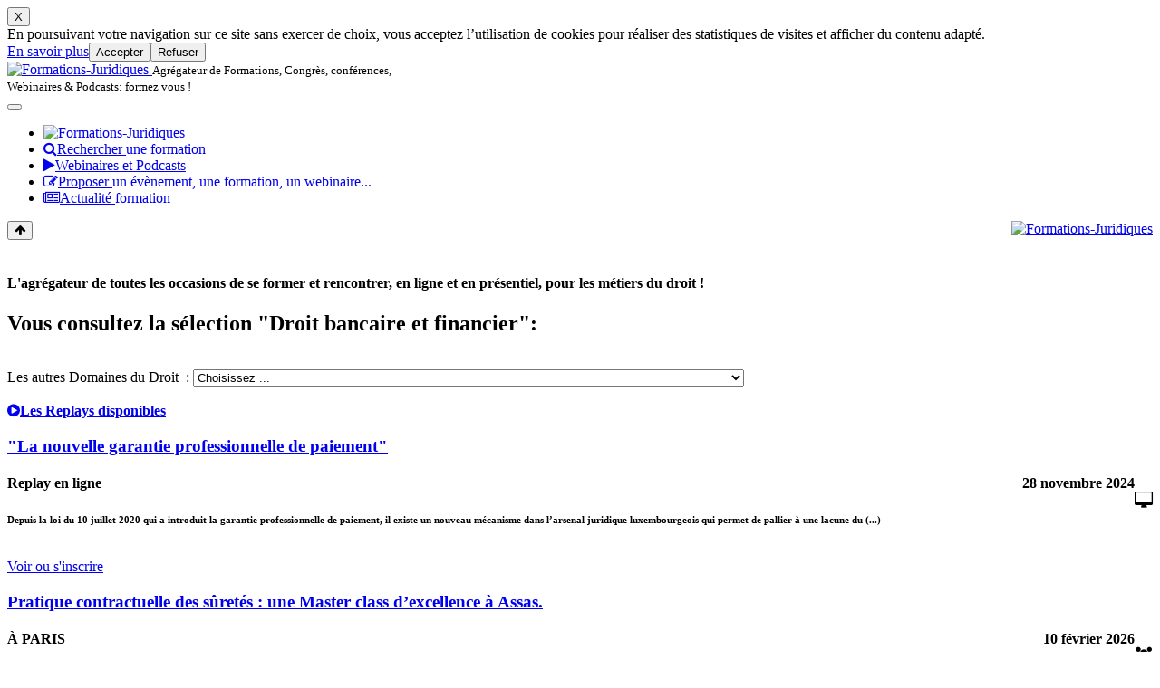

--- FILE ---
content_type: text/html; charset=utf-8
request_url: https://formations-juridiques.com/+-Droit-bancaire-et-financier-+
body_size: 76722
content:

<!DOCTYPE html>
<html lang="fr">
<head>
	<title>Droit bancaire et financier - Formations juridiques, l'agrégateur de tous les évènements en ligne et en présentiel pour les avocats, juristes, notaires... Formations, congrès, conférences, webinaires et podcasts pour le droit</title>
	<meta name="viewport" content="width=device-width, initial-scale=1.0">
	<meta name="description" content="L'Agenda des formations, conférences, événements juridiques en Droit bancaire et financier" />
	<link rel="canonical" href="https://formations-juridiques.com/+-Droit-bancaire-et-financier-+" />
	
	<link rel="alternate" type="application/rss+xml" title="Droit bancaire et financier" href="spip.php?page=backend&amp;id_mot=35" />

    <meta charset="utf-8">
<meta name="viewport" content="width=device-width, user-scalable=no">

<link rel="alternate" type="application/rss+xml" title="Syndiquer tout le site" href="spip.php?page=backend" />


<link rel="stylesheet" href="squelettes/css/spip.css" type="text/css" />


<link rel="stylesheet" href="squelettes/css/style.css" type="text/css" />



<!-- insert_head_css --><link rel='stylesheet' type='text/css' media='all' href='plugins-dist/jquery_ui/css/ui/jquery-ui.css' />
<link rel='stylesheet' type='text/css' media='all' href='plugins-dist/porte_plume/css/barre_outils.css?1507887282' />
<link rel='stylesheet' type='text/css' media='all' href='local/cache-css/cssdyn-css_barre_outils_icones_css-42abaca5.css?1742483510' />

<link rel='stylesheet' href='plugins/videos/theme/css/videos.css' type='text/css' media='all' />
<script src="prive/javascript/jquery.js?1507887246" type="text/javascript"></script>

<script src="prive/javascript/jquery-migrate-3.0.1.js?1507887246" type="text/javascript"></script>

<script src="prive/javascript/jquery.form.js?1507887246" type="text/javascript"></script>

<script src="prive/javascript/jquery.autosave.js?1507887246" type="text/javascript"></script>

<script src="prive/javascript/jquery.placeholder-label.js?1507887246" type="text/javascript"></script>

<script src="prive/javascript/ajaxCallback.js?1507887246" type="text/javascript"></script>

<script src="prive/javascript/js.cookie.js?1507887246" type="text/javascript"></script>

<script src="prive/javascript/jquery.cookie.js?1507887246" type="text/javascript"></script>

<script src="plugins-dist/jquery_ui/prive/javascript/ui/jquery-ui.js?1507887280" type="text/javascript"></script>

<script src="plugins/videos/lib/html5media-1.1.8/api/html5media.min.js?1580918096" type="text/javascript"></script>
<!-- insert_head -->
	<script src="plugins-dist/mediabox/javascript/jquery.colorbox.js?1507887282" type="text/javascript"></script>
	<script src="plugins-dist/mediabox/javascript/spip.mediabox.js?1507887282" type="text/javascript"></script><script type='text/javascript' src='plugins-dist/porte_plume/javascript/jquery.markitup_pour_spip.js?1507887282'></script>
<script type='text/javascript' src='plugins-dist/porte_plume/javascript/jquery.previsu_spip.js?1507887282'></script>
<script type='text/javascript' src='local/cache-js/jsdyn-javascript_porte_plume_start_js-ee2a3e39.js?1742483510'></script>

<link rel="stylesheet" href="plugins/cibc/_css/cibc_en_bas_a_droite.css" type="text/css" media="all" />
<script type="text/javascript"><!-- 
                var cibcXiti=cibcGetCookie("cibcOptOutXITI");var paramUrlXiti=cibcGetUrlParam("cibcOptOutXITI");if(paramUrlXiti){if(paramUrlXiti=="oui"||paramUrlXiti=="non"){cibcXiti=paramUrlXiti;cibcSetCookie("cibcOptOutXITI",paramUrlXiti)}}var cibcIdga=cibcGetCookie("cibcOptOutGA");var paramUrlIdga=cibcGetUrlParam("cibcIDGA");if(paramUrlIdga){if(paramUrlIdga=="non"){cibcIdga=paramUrlIdga;cibcSetCookie("cibcOptOutGA",paramUrlIdga)}else{testidga=paramUrlIdga.replace("ua-","");testidga=testidga.replace("UA-","");testidga=testidga.replace("-","");if(isNaN(testidga)===false){cibcIdga=paramUrlIdga;cibcSetCookie("cibcOptOutGA",paramUrlIdga)}}}if(cibcIdga && cibcIdga!="non"){var gaProperty=cibcIdga;var disableStr="ga-disable-"+gaProperty;window[disableStr]=true} function cibcPath(){var cipath=window.location.pathname;cipath=cipath.substring(0,cipath.lastIndexOf("/"));if(cipath===-1)cipath="/";else cipath=cipath+"/";return cipath}function cibcHref(){return window.location.protocol+"//"+window.location.host+cibcPath()}function cibcHrefSansParam() {var cihref = document.location.href; var n = cihref.indexOf("&cibcOptOut"); if (n > 1){cihref = cihref.substring(0,n);} n = cihref.indexOf("&cibcIDGA"); if (n > 1){cihref = cihref.substring(0,n);} return cihref;}function cibcGetExpireDate(){var cookieTimeout=34128000000;var date=new Date();date.setTime(date.getTime()+cookieTimeout);var expires="expires="+date.toGMTString();return expires}function cibcSetCookie(nom,valeur){document.cookie=nom+"="+valeur+";"+cibcGetExpireDate()+"; path="+cibcPath()}function cibcSetCookieConsentOui(){document.cookie="cibcConsent=oui;"+cibcGetExpireDate()+" ; path="+cibcPath()}function cibcSetCookieConsentNon(){document.cookie="cibcConsent=non;"+cibcGetExpireDate()+" ; path="+cibcPath()}function cibcGetCookie(NomDuCookie){if(document.cookie.length>0){begin=document.cookie.indexOf(NomDuCookie+"=");if(begin!=-1){begin+=NomDuCookie.length+1;end=document.cookie.indexOf(";",begin);if(end==-1)end=document.cookie.length;return unescape(document.cookie.substring(begin,end))}}return ""}function cibcGetCookieConsent(){consentCookie=cibcGetCookie("cibcConsent");if(!consentCookie){if(1==2){cibcSetCookieConsentOui();consentCookie="oui"}}return consentCookie}function cibcGetUrlParam(name){name=name.replace(/[\[]/,"\\[").replace(/[\]]/,"\\]");var regex=new RegExp("[\?&]"+name+"=([^&#]*)");var results=regex.exec(window.location.search);if(results==null)return "";else return results[1]}function cibcFade(element){var op=1;var ua=navigator.userAgent.toLowerCase();var isIE=false;if(ua.indexOf("msie")!=-1){isIE=true}var timer=setInterval(function(){if(op<=0.1){clearInterval(timer);element.parentNode.removeChild(element)}else{element.style.opacity=op;if(isIE===true){element.style.filter="alpha(opacity="+op*100+")"}op-=op*0.1}},50)}function cibcDemander(){if(cibcGetCookie("spip_admin")&&3==2){cibcSetCookieConsentOui()}else{var bodytag=document.getElementsByTagName("body")[0];var div=document.createElement("div");div.setAttribute("id","banniere-cookie");div.innerHTML=decodeURIComponent("%3Cbutton%20type%3D%22button%22%20class%3D%22cicb_fermer%22%20onclick%3D%22cibcRemoveMe%28%29%3B%22%3E%3Cspan%3EX%3C%2Fspan%3E%3C%2Fbutton%3E%3Cdiv%20class%3D%22cicb_texte%22%3EEn%20poursuivant%20votre%20navigation%20sur%20ce%20site%20sans%20exercer%20de%20choix%2C%20vous%20acceptez%20l%26%238217%3Butilisation%20de%20cookies%20pour%20r%C3%A9aliser%20des%20statistiques%20de%20visites%20et%20afficher%20du%20contenu%20adapt%C3%A9.%3C%2Fdiv%3E%3Cdiv%20class%3D%22cicb_boutons%22%3E%3Ca%20class%3D%22bouton%20savoir%22%20href%3D%22spip.php%3Fpage%3Darticle%26id_article%3D5%26lang%3Dfr%22%3EEn%20savoir%20plus%3C%2Fa%3E%3Cbutton%20type%3D%22button%22%20class%3D%22bouton%20accepte%22%20onclick%3D%22javascript%3AcibcAccepte%28%29%22%3EAccepter%3C%2Fbutton%3E%3Cbutton%20type%3D%22button%22%20class%3D%22bouton%20refus%22%20onclick%3D%22javascript%3AcibcRefuse%28%29%22%3ERefuser%3C%2Fbutton%3E%3C%2Fdiv%3E");bodytag.insertBefore(div,bodytag.firstChild);cibcSetCookie("cibcInit","oui");}}function cibcRefuse(){cibcSetCookieConsentNon();var element = document.getElementById("banniere-cookie"); element.parentNode.removeChild(element);}function cibcAccepte(){cibcSetCookieConsentOui();var element=document.getElementById("banniere-cookie");element.parentNode.removeChild(element)}function cibcRemoveMe(){cibcSetCookieConsentOui();var element=document.getElementById("banniere-cookie");cibcFade(element)}function cibcRetour(){divRetour = document.getElementById("cibcRetour");if(divRetour!=null){if(divRetour.firstChild.className=="cibcRetour"){divRetour.firstChild.href = document.referrer;}}}function cibcOptOutExterne(){if(1==2 || document.getElementById("cibcSavoirPlus")!=null  || cibcHrefSansParam() == cibcHref() + decodeURIComponent("spip.php%3Fpage%3Darticle%26id_article%3D5%26lang%3Dfr")){var cibcLiens=document.getElementsByTagName("a");for(var i=0;i<cibcLiens.length;i++){if(cibcLiens[i].className.substring(0,10)=="cibcOptOut"){cibcLiens[i].id="cibc"+i;cibcLiens[i].setAttribute("onclick","cibcCreerImg(this.id); return false;");cibcTableauOptOutExterne["cibc"+i]=cibcLiens[i].href;cibcLiens[i].href=""}}}}function cibcCreerImg(i){if(cibcTableauOptOutExterne[i]!==undefined&&cibcTableauOptOutExterne[i]){var element=document.getElementById(i);var img=document.createElement("img");img.setAttribute("src",cibcTableauOptOutExterne[i]);element.insertBefore(img,element.firstChild);cibcTableauOptOutExterne[i]=""}return false}function cibcAfficheLien(valeur_param,valeur_cookie){if(1==2 || document.getElementById("cibcSavoirPlus")!=null  || cibcHrefSansParam() == cibcHref() + decodeURIComponent("spip.php%3Fpage%3Darticle%26id_article%3D5%26lang%3Dfr")){divOptout=document.getElementById("cibcOptOut"+valeur_param);if(divOptout!=null){divOptout.firstChild.className="spip_in";if(valeur_cookie&&valeur_cookie!="non"){divOptout.style.display="none"}else{divOptout.style.display="inline"}}divOptin=document.getElementById("cibcOptIn"+valeur_param);if(divOptin!=null){divOptin.firstChild.className="spip_in";if(valeur_cookie&&valeur_cookie!="non"){divOptin.style.display="inline"}else{divOptin.style.display="none"}}}}function cibcOptOut(){consentCookie=cibcGetCookieConsent();if(consentCookie=="oui")return"non";else if(consentCookie=="non")return"oui";else return ""}function cibcOptOutXITI(){return cibcXiti}function cibcOptOutGA(){return cibcIdga}function cibcLoad(){var consentCookie=cibcGetCookieConsent();var cibcParams=[];var cibcCookies=[];cibcParams[0]="CIBC";cibcCookies[0]="";cibcParams[1]="GA";cibcParams[2]="XITI";cibcCookies[1]=cibcGetCookie("cibcOptOutGA");cibcCookies[2]=cibcGetCookie("cibcOptOutXITI");cibcOptOutExterne();cibcRetour();var paramUrl=cibcGetUrlParam("cibcOptOut");if(paramUrl=="oui"){cibcSetCookieConsentNon();consentCookie="non";for(var i=1;i<cibcCookies.length;i++){if(cibcCookies[i]){cibcSetCookie("cibcOptOut"+cibcParams[i],"oui")};cibcCookies[i]="oui";}}if(paramUrl=="non"){cibcSetCookieConsentOui();consentCookie="oui";for(var i=1;i<cibcCookies.length;i++){if(cibcCookies[i]){cibcSetCookie("cibcOptOut"+cibcParams[i],"non")};cibcCookies[i]="non";}}if(!consentCookie){if(1==2){cibcSetCookieConsentOui();consentCookie="oui"}else{cibcDemander()}}var divOptout="";var divOptin="";if(consentCookie=="oui")cibcCookies[0]="non";else if(consentCookie=="non")cibcCookies[0]="oui";for(var i=0;i<cibcParams.length;i++){cibcAfficheLien(cibcParams[i],cibcCookies[i]);}}var cibcTableauOptOutExterne=[];if(window.jQuery){jQuery(document).ready(function($){cibcLoad()})}else{window.onload=function(){cibcLoad()}}
                 -->
                </script>
<script type='text/javascript'>var CONFIG_WMODE = 'opaque';</script>




   



<!-- styles -->
<link href="squelettes/assets/js/google-code-prettify/prettify.css" rel="stylesheet">
<link rel="stylesheet" href="squelettes/assets/css/prettyPhoto.css" type="text/css" media="screen" title="prettyPhoto main stylesheet" />

<!-- NEW  styles mika 2018 -->
<link href="squelettes/assets/css/bootstrap.css" rel="stylesheet">
<link href="squelettes/assets/css/formations-style.css" rel="stylesheet">
<link href="squelettes/assets/css/font-awesome.css" rel="stylesheet">
<link href="squelettes/assets/css/font-awesome.min.css" rel="stylesheet">


<!-- HTML5 shim, for IE6-8 support of HTML5 elements -->
<!--[if lt IE 9]>
	<script src="http://html5shim.googlecode.com/svn/trunk/html5.js"></script>
<![endif]-->
<!--[if IE 8]>
	<link rel="stylesheet" type="text/css" href="assets/css/ie.css" />
<![endif]-->
<!-- fav and touch icons -->
<link rel="shortcut icon" href="squelettes/assets/ico/favicon.ico">




 <link rel="stylesheet" href="https://cdnjs.cloudflare.com/ajax/libs/font-awesome/4.7.0/css/font-awesome.min.css" type="text/css">


<link rel="stylesheet" href="squelettes/css/print.css" type="text/css" media="print" />






<script async src="https://pagead2.googlesyndication.com/tag/js/gpt.js"></script>
<!-- Systheme classique avec le cookie<script type="text/javascript" async src="https://securepubads.g.doubleclick.net/tag/js/gpt.js"></script>-->

<script type='text/javascript'>

// function qui lit un cookie nomé
function  getCookievnpConsent(name){
     if(document.cookie.length == 0)
       return null;

     var regSepCookie = new RegExp('(; )', 'g');
     var cookies = document.cookie.split(regSepCookie);

     for(var i = 0; i < cookies.length; i++){
       var regInfo = new RegExp('=', 'g');
       var infos = cookies[i].split(regInfo);
       if(infos[0] == name){
         return decodeURI(infos[1]);
       }
     }
     return null;
   }


var idart = 0;

         var ltdEnabled = true;
         //var cookiesEnabled = 1;

//if (idart  != 5 && cibcGetCookieConsent() != '' && cibcOptOut()!="oui"){
   //if (idart  != 5 ){

            // Set to 0 to enable cookies, 1 to disable.  
            // SI COOKIE ACCEPTE alors cookiesEnabled 0
            if(getCookievnpConsent('cibcConsent') == 'oui'){
                //var cookiesEnabled = 0; 
                var ltdEnabled = false;
                //alert("Cookies Acceptés");
                } else{
                 //alert("Pas encore de cookies consent ou Refusé = pub no-track /cookiesEnabled 1 par defaut/"); 
                }



/*  google analytics  OLD
(function() {
var useSSL = 'https:' == document.location.protocol;
var src = (useSSL ? 'https:' : 'http:') +
'//www.googletagservices.com/tag/js/gpt.js';
document.write('<scr' + 'ipt src="' + src + '"></scr' + 'ipt>');
})();
 */

/*
[() page d'aide pour l'installation des pub google
   --  https://support.google.com/dfp_premium/answer/4578089?hl=fr&ref_topic=4390040
*/
/* APPEL de script externe grâce à la fonction plus haut 
$.getScript("https://www.googletagservices.com/tag/js/gpt.js", function(data, textStatus, jqxhr) {
console.log(data); //data returned
console.log(textStatus); //success
console.log(jqxhr.status); //200
console.log('Load was gpt.js performed.');
});
*/


  var googletag = googletag || {};
  googletag.cmd = googletag.cmd || [];

  googletag.cmd.push(function() {

   // fonction si refus = pas de cookie gpt
   googletag.pubads().setPrivacySettings({
            limitedAds: ltdEnabled
          });

    var mapping = googletag.sizeMapping().

   // Accepte le formats courants de bannière pour mobiles
   addSize([320, 400], [320, 50],).

   // Tablette en mode paysage
   addSize([750, 200], [320, 50]).

   // Ordinateur
   addSize([768, 200], [320, 50]).
   addSize([980, 690], [728, 90]).
   addSize([1024, 200], [728, 90]).build();

  googletag.defineSlot('/8287491/Agenda_juridique_BD', [[320, 50], [728, 90]], 'div-gpt-ad-1517392883451-0').
    defineSizeMapping(mapping).
    addService(googletag.pubads());
    googletag.pubads().enableSingleRequest();
    googletag.enableServices();
  });



 googletag.cmd.push(function() {

   // fonction si refus = pas de cookie gpt
   googletag.pubads().setPrivacySettings({
            limitedAds: ltdEnabled
          });

    var mapping = googletag.sizeMapping().

   // Accepte le formats courants de bannière pour mobiles
      addSize([320, 400], [300, 600],).
   // Tablette en mode paysage
      addSize([750, 200], [300, 600]).
  // Ordinateur
      addSize([980, 690], [300, 600]).
      addSize([1024, 200], [300, 600]).build();

  googletag.defineSlot('/8287491/Agenda_juridique_PAVE', [[300, 600], [300, 250]], 'div-gpt-ad-1518431839256-0').

     defineSizeMapping(mapping).
    addService(googletag.pubads());
    googletag.pubads().enableSingleRequest();
       googletag.pubads().collapseEmptyDivs();
    googletag.enableServices();
  });


  // APPEL pub vidéo 
  window.googletag = window.googletag || {cmd: []};
  googletag.cmd.push(function() {

   // fonction si refus = pas de cookie gpt
   googletag.pubads().setPrivacySettings({
            limitedAds: ltdEnabled
          });

    googletag.defineSlot('/8287491/VidéoVJ/VidéoFJ', [400, 250], 'div-gpt-ad-1671022886233-0').addService(googletag.pubads());
    googletag.pubads().enableSingleRequest();
    googletag.enableServices();
  });


//} si idart 5

</script>
<script type="text/javascript" async src="https://securepubads.g.doubleclick.net/tag/js/gpt.js"></script>

<script src="https://cdnjs.cloudflare.com/ajax/libs/popper.js/1.12.3/umd/popper.min.js" ></script>


<script src="https://maxcdn.bootstrapcdn.com/bootstrap/4.0.0/js/bootstrap.min.js" integrity="sha384-JZR6Spejh4U02d8jOt6vLEHfe/JQGiRRSQQxSfFWpi1MquVdAyjUar5+76PVCmYl" crossorigin="anonymous"></script></head>
<body>

	<!--TOP-->

    <div class="panel hidden-phone">
        <div id="map">
        </div>
    </div>
    <!--/TOP-->

    <!--HEADER-->
                <div class=" bg-dark">
                 <div class="container pt-1">
                    <div class="row">
                      <div class="col-sm-12 " >

                              <div class="col-sm-4 col-md-3 float-left d-none d-md-inline-block px-0" >
                                  <a href="https://formations-juridiques.com/" title="Accueil du site"><img class='img-fluid d-block px-0 mx-auto' alt='Formations-Juridiques' src="local/cache-vignettes/L200xH59/siteon0-886ab.png?1742483503" width='200' height='59' />
                                    <a class="order-2 col-sm-12 d-block text-center text-light px-0 mx-auto  "><span style="font-size: 13px;" > Agrégateur de Formations, Congrès, conférences,<br>Webinaires &amp;  Podcasts: formez vous !</span></a>
                                  </a>
                               </div>

                               <div class="col-sm-8 col-md-9 float-right text-right pl-md-3 pl-sm-1 mx-auto">
                                    <!-- /8287491/Agenda_juridique_BD -->
                                    <div id='div-gpt-ad-1517392883451-0'>
                                        <script>
                                        googletag.cmd.push(function() {
                                        googletag.display('div-gpt-ad-1517392883451-0'); });
                                        </script>
                                    </div>
                              </div>

                      </div>
                    </div>
                </div>
              </div>

                <nav class="navbar navbar-expand-md py-0 navbar-dark bg-dark navbar-shadow " id="navbarTop">
                <div class="container">
                      <div class="row ">

                       <div class="order-1 d-block  ">
                          <button class="navbar-toggler m-1  " type="button" data-toggle="collapse"
                                data-target="#navbar2SupportedContent" aria-controls="navbar2SupportedContent"
                                aria-expanded="false" aria-label="Toggle navigation">
                           <span class="navbar-toggler-icon "></span>

                           </button>


                          <div class="collapse navbar-collapse " id="navbar2SupportedContent">
                            <ul class="navbar-nav  ">

                                 <li class="nav-item ">
                                <a href="https://formations-juridiques.com/" title="Accueil du site" class="d-none" id="logoTop"><img class='img-fluid ' alt='Formations-Juridiques' src="local/cache-vignettes/L121xH35/siteon0-ae5d0.png?1742483503" width='121' height='35' />
                                </a>
                                </li>

                                <li class="nav-item "><a class="nav-link text-light  " href="https://formations-juridiques.com/recherche">
                                        <i class=" fa  fa-search  text-secondary mx-2 "></i>Rechercher <span class=" hidden-md hidden-lg " style="display: inline-block;">une formation</span></a></li>
                                
                                 <li class="nav-item "><a class="nav-link text-light "  href="https://formations-juridiques.com/+-Webinaires-avec-replay-accessible-Podcasts-+">
                                        <i class="  fa  fa-play text-secondary mx-2"></i>Webinaires et Podcasts </a></li>
                                        
                                <li class="nav-item "><a class="nav-link text-light"  href="Publier-une-conference-un-webinaire-ou-une-formation">
                                        <i class="fa  fa-pencil-square-o text-secondary mx-2"></i>Proposer <span class="hidden-md hidden-lg " style="display: inline-block;"> un évènement, une formation, un webinaire... </span></a></li>
                                <li class="nav-item "><a class="nav-link text-light"  href="-Actualites-de-la-formation-et-des-evenements-juridiques-">
                                        <i class="fa fa-newspaper-o text-secondary mx-2"></i>Actualité <span class="hidden-md hidden-lg " style="display: inline-block;"> formation </span></a></li>

                             </ul>
                          </div>
                      </div>
                      <div class="order-2 d-block ">
                          <a href="https://formations-juridiques.com/" title="Accueil du site" class="d-md-none pull-right "><img class='img-fluid d-block ' alt='Formations-Juridiques' src="local/cache-vignettes/L190xH56/siteon0-666a1.png?1742483503" width='190' height='56' />
                           </a>

                      </div>
                      </div>
                   </div>
                  </nav>

                  <button onclick="topFunction()" id="myBtnTop" title="retour en haut de page"><i class="fa fa-arrow-up" aria-hidden="true"></i>
</button>

<!--Inclure pub Video -->
<style type="text/css">
     .fenetrevideo_pub{display:none; position: fixed; width: 426px; height:250px;bottom: 2%; right:4%;z-index: 3000;}
     .fermerVideo {display: none;position: absolute;width: 26px;height: 27px;top: 23px;color: #FFF;right: 10px;
          background-color: rgba(200, 200, 200, 0.7);padding: 3px; text-align: center;  }

                          .slideInUp {
                            -webkit-animation-name: slideInUp;
                            animation-name: slideInUp;                             
                            
                            -webkit-animation-duration: 3s;
                            animation-duration: 3s;
                            
                            -webkit-animation-fill-mode: both;
                            animation-fill-mode: both;
                            }
                            @-webkit-keyframes slideInUp {
                            0% {
                            -webkit-transform: translateY(500px);
                            transform: translateY(500px);
                            -webkit-visibility: visible;
                            visibility: visible;
                          
                            }
                            100% {
                            -webkit-transform: translateY(0);
                            transform: translateY(0);
                         
                            }
                            }
                            @keyframes slideInUp {
                            0% {
                            -webkit-transform: translateY(500px);
                            transform: translateY(500px);
                            -webkit-visibility: visible;
                            visibility: visible;
                         
                            }
                            100% {
                            -webkit-transform: translateY(0);
                            transform: translateY(0);
                         
                            }
                            }

                        .slideInDown {
                            -webkit-animation-name: slideInDown;
                            animation-name: slideInDown;                             
                            
                            -webkit-animation-duration: 2s;
                            animation-duration: 2s;
                            
                            -webkit-animation-fill-mode: both;
                            animation-fill-mode: both;
                            }
                            @-webkit-keyframes slideInDown {
                            100% {
                            -webkit-transform: translateY(400px);
                            transform: translateY(400px);
                            -webkit-visibility: visible;
                            visibility: visible;
                          
                            }
                            0% {
                            -webkit-transform: translateY(0);
                            transform: translateY(0);
                         
                            }
                            }
                            @keyframes slideInDown {
                            100% {
                            -webkit-transform: translateY(400px);
                            transform: translateY(400px);
                            -webkit-visibility: visible;
                            visibility: visible;
                         
                            }
                            0% {
                            -webkit-transform: translateY(0);
                            transform: translateY(0);
                         
                            }
                            }

   </style>

  
    <div class="fenetrevideo_pub slideInUp" id="fenetrevideo_pub" >
      <div class="fermerVideo" id="fermerVideo"><a onclick="myiframeshow()" title="Fermer la fenêtre">X</a></div>
    
      <!-- /8287491/VidéoVJ/VidéoFJ_0 -->
      <div id='div-gpt-ad-1671022886233-0' style='min-width: 426px; min-height: 250px;'>     
          <script >  
      googletag.cmd.push(function() { googletag.display('div-gpt-ad-1671022886233-0'); });
          

          </script>
      </div>


    </div>
    


<script type="text/javascript">
   
    // affichage du btn
    function mybtnshow(etat)
      {
      document.getElementById("fermerVideo").style.display = etat;
    }
    
    // fermeture de la fenetre
    function myiframeshow(){
        
        var fenetre = document.getElementById("fenetrevideo_pub");
            fenetre.classList.add("slideInDown");
            fenetre.classList.remove("slideInUp");

        setTimeout(myiframehide, 1000);            
    }

     function myiframehide(){
            document.getElementById('fenetrevideo_pub').style.display = "none";
            document.getElementById('div-gpt-ad-1671022886233-0').style.display = "none";
            
         document.getElementById('google_ads_iframe_/8287491/VidéoVJ/VidéoFJ_0').style.display = "none" ;  
    }
    
     myiframeshow();    
    
</script>   


<!--/HEADER-->

    <!-- MAIN CONTENT -->
    <div class="container inner_content mt-4">
	    <div class="row">

	    	
	    	
	    	<div class="col-sm-12 col-md-6 col-lg-8 base-col-md-410" id="toprecherche"  >

	    		
                
                <div class="page-header">
                    <br />
                    <h4><span class="text-primary">L'agrégateur de toutes les occasions de se former et rencontrer, en ligne et en présentiel, pour les métiers du droit !</span></h4>
                    <h2>Vous consultez la sélection "Droit bancaire et financier":</h2>
                    
                    <br>
                </div>

                <div class="col-sm-12">
                    <div class="col-sm-5 d-inline-block"></div>
                	
               		<div class="col-sm-6 d-inline-block">
               		
               		<label for="nav_select">Les autres Domaines du Droit &nbsp;:</label>

                    <select name="nav_select " id="nav_select" class="text-nowrap col-12 custom-select">
                		<option value=""  class="text-nowrap col-12" >Choisissez ...</option>
                        
                            
                             
                            	 
                            		<option value="https://formations-juridiques.com/+-Droit-commercial-+">Droit commercial</option>
                        		
                            
                        
                            
                            
                        
                            
                            
                        
                            
                             
                            	 
                            		<option value="https://formations-juridiques.com/+-Droit-de-la-propriete-intellectuelle-et-TIC-+">Droit de la propriété intellectuelle et TIC, données personnelles, RGPD</option>
                        		
                            
                        
                            
                            
                        
                            
                            
                        
                            
                             
                            	 
                            		<option value="https://formations-juridiques.com/+-Gestion-professionnelle-Innovations-Management-Marketing-informatique-+">Gestion professionnelle, Innovations, Management, Marketing, informatique juridique, IA et Legaltech</option>
                        		
                            
                        
                            
                             
                            	 
                            		<option value="https://formations-juridiques.com/+-Droit-civil-+">Droit civil</option>
                        		
                            
                        
                            
                            
                        
                            
                            
                        
                            
                            
                        
                            
                             
                            	 
                            		<option value="https://formations-juridiques.com/+-Droit-public-et-administratif-+">Droit public et administratif</option>
                        		
                            
                        
                            
                            
                        
                            
                             
                            	 
                            		<option value="https://formations-juridiques.com/+-Droit-social-et-de-la-protection-sociale-+">Droit social et de la protection sociale</option>
                        		
                            
                        
                            
                             
                            	 
                            		<option value="https://formations-juridiques.com/+-Fonctions-juridiques-et-support-+">Fonctions juridiques et support</option>
                        		
                            
                        
                            
                             
                            	 
                            		<option value="https://formations-juridiques.com/+-Formations-en-langues-+">Formations en langues</option>
                        		
                            
                        
                            
                            
                        
                            
                            
                        
                            
                             
                            	
                            
                        
                            
                            
                        
                            
                             
                            	 
                            		<option value="https://formations-juridiques.com/+-Droit-des-contrats-+">Droit des contrats</option>
                        		
                            
                        
                            
                            
                        
                            
                            
                        
                            
                            
                        
                            
                             
                            	 
                            		<option value="https://formations-juridiques.com/+-Carriere-+">Carrière et compétences</option>
                        		
                            
                        
                            
                             
                            	 
                            		<option value="https://formations-juridiques.com/+-Droit-de-la-famille-+">Droit Patrimonial et de la famille</option>
                        		
                            
                        
                            
                            
                        
                    </select>
                    </div>
                
                </div>
                <script type="text/javascript">
                function redirect_to_url(url) {

				    // IE8 and lower fix
				    if (navigator.userAgent.match(/MSIE\s(?!9.0)/)) {
				        var referLink = document.createElement('a');
				        referLink.href = url;
				        document.body.appendChild(referLink);
				        referLink.click();
				    }

				    // All other browsers
				    else { window.location.href = url; }
				}

                $(document).ready(function(){
                	$('#nav_select').change(function(){
                		var url = $('#nav_select option:selected').val();
                		redirect_to_url(url);
                	});
                });
                </script>
                

	    		<br />
                          



    
            <div class="col-xs-12 p-0 my-4">

                        
                        

                        <a class="p-1 col-xs-4 d-inline-block "  href="https://formations-juridiques.com/+-Webinaires-avec-replay-accessible-Podcasts-+?select1=replay">
                        <div class="col-xs-12 border border-secondary rounded p-3">
                            
                                 <i class=" fa fa-play-circle text-secondary  mx-2" ></i><strong>Les Replays disponibles</strong>
                            
                        </div> 
                        </a>
                          
                    </div>
 


            

                



            

            
            
               
            
                           
                            
                            <div class="card my-3">

            <div class="card-header bg-dark text-light p-2 " >
                <div class="col-md-12 d-inline-block">

                                    <div class="col-md-10 d-inline-block p-0">
                                      <h3  class=" text-secondary"><a class="text-secondary small " href="La-nouvelle-garantie-professionnelle-de-paiement">"La nouvelle garantie professionnelle de paiement" </a></h3>
                                    </div>  
                                    <div class="col-md-1 d-inline-block p-0" style="float:right">
                                      <h3  class=" text-secondary text-right" style="float:right">
                                        
                                                    <i class=" fa fa-desktop text-secondary mx-2"></i>
                                          
                                      </h3>
                                    </div>
                                  </div>    
                
              
               
            
            </div>

            <div class="card-body p-2">
              <div class="row">

                <div class="col-md-12  ">
                <h4>
                    <!-- ville -->
                  <span  class=" text-dark text-uppercase ">  Replay en ligne  </span>
                    <!-- DATE -->
                  
                   
                  <span class=" text-danger pull-right clendm mois_11">

                      

                          28 novembre 2024 
                        
                        
                        

                            

                        

                    

                      

                   </span>
                  </h4>

                 </div>
              </div>

              <div class="row">

                <div class="col-md-12 px-3">
                  <!-- <img class="d-block float-right m-1 border border-info p-1" src="Formation-juridique/media/logo-orga-1.jpg"> -->

                    
                    <h6 class="text-muted text-justify ">

                        

                            
                                <a href="La-nouvelle-garantie-professionnelle-de-paiement" style="float: right;  margin: 0 0 5px 10px;">
                                    
                                         
                                </a>
                            

                        


                         
                            Depuis la loi du 10 juillet 2020 qui a introduit la garantie professionnelle de paiement, il existe un nouveau mécanisme dans l’arsenal juridique luxembourgeois qui permet de pallier à une lacune du&nbsp;(...)<br><br>
                        
                        

                  </h6>


                  <a class="btn btn-secondary small text-muted" href="La-nouvelle-garantie-professionnelle-de-paiement" > Voir ou s'inscrire
                   
                    
                     
                         
                     
                   
                   </a>

                        
                </div>

                <!--
                <div class="col-md-4 px-0">
                  <div class="p-2 m-1 text-primary small">


                        
                             <span><i class="fa fa-map-marker text-primary">&nbsp;</i>
                                 <a href="+-Hors-France-+"> Hors France</a>
                             </span><br>
                        

                        
                            <a class="twtr-hashtag" href="+-Formation-continue-gratuite-+" style="margin-right: 20px;"><i class="fa fa-tag text-primary">&nbsp;</i>Formation continue gratuite</a><br>
                        

                                            
                                                        <span class=""><i class="fa fa-tag text-primary">&nbsp;</i>
                                                        <a class="category twtr-hashtag" href="+-Droit-bancaire-et-financier-+" > Droit bancaire et financier</a></span><br>
                                                    
                                                        <span class=""><i class="fa fa-tag text-primary">&nbsp;</i>
                                                        <a class="category twtr-hashtag" href="+-Droit-des-assurances-+" > Droit des assurances</a></span><br>
                                                    

                                             
                                                        <span class=""><i class="fa fa-tag text-primary">&nbsp;</i>
                                                        <a class="twtr-hashtag" href="+-Webinaires-avec-replay-accessible-Podcasts-+" > Replay webinaires, Podcasts</a></span><br>
                                                    

                                               
                                                        <span class=""><i class="fa fa-tag text-primary">&nbsp;</i>
                                                        <a class="twtr-hashtag" href="+-Avocats-+" > Avocats</a></span><br>
                                                    
                                                        <span class=""><i class="fa fa-tag text-primary">&nbsp;</i>
                                                        <a class="twtr-hashtag" href="+-Juristes-salaries-+" > Juristes salariés</a></span><br>
                                                    
                                                        <span class=""><i class="fa fa-tag text-primary">&nbsp;</i>
                                                        <a class="twtr-hashtag" href="+-Secretariat-et-assistant-+" > Secrétariat et assistant</a></span><br>
                                                    
                                                        <span class=""><i class="fa fa-tag text-primary">&nbsp;</i>
                                                        <a class="twtr-hashtag" href="+-Notaires-et-metiers-en-etudes-+" > Notaires et métiers en études</a></span><br>
                                                    
                                                        <span class=""><i class="fa fa-tag text-primary">&nbsp;</i>
                                                        <a class="twtr-hashtag" href="+-Etudes-d-huissiers-+" > Commissaires de justice</a></span><br>
                                                    
                                                        <span class=""><i class="fa fa-tag text-primary">&nbsp;</i>
                                                        <a class="twtr-hashtag" href="+-Fiscalistes-+" > Fiscalistes</a></span><br>
                                                    
                                                        <span class=""><i class="fa fa-tag text-primary">&nbsp;</i>
                                                        <a class="twtr-hashtag" href="+-Expert-comptable-+" > Expert comptable</a></span><br>
                                                    
                                                        <span class=""><i class="fa fa-tag text-primary">&nbsp;</i>
                                                        <a class="twtr-hashtag" href="+-Documentaliste-ou-KM-+" > Documentaliste ou KM</a></span><br>
                                                    
                                                        <span class=""><i class="fa fa-tag text-primary">&nbsp;</i>
                                                        <a class="twtr-hashtag" href="+-Autre-profession-du-droit-+" > Autre profession du droit</a></span><br>
                                                    
                                                        <span class=""><i class="fa fa-tag text-primary">&nbsp;</i>
                                                        <a class="twtr-hashtag" href="+-Autres-metiers-+" > Autres métiers</a></span><br>
                                                    
                                                        <span class=""><i class="fa fa-tag text-primary">&nbsp;</i>
                                                        <a class="twtr-hashtag" href="+-Etudiants-+" > Etudiants</a></span><br>
                                                    

                        



                </div>
              </div>
            -->

            </div>

            </div>
          </div>
                            <div class="card my-3">

            <div class="card-header bg-dark text-light p-2 " >
                <div class="col-md-12 d-inline-block">

                                    <div class="col-md-10 d-inline-block p-0">
                                      <h3  class=" text-secondary"><a class="text-secondary small " href="Pratique-contractuelle-des-suretes-une-Master-class-d-excellence-a">Pratique contractuelle des sûretés&nbsp;: une Master class d’excellence à Assas.</a></h3>
                                    </div>  
                                    <div class="col-md-1 d-inline-block p-0" style="float:right">
                                      <h3  class=" text-secondary text-right" style="float:right">
                                        
                                                    <i class=" fa fa-group text-secondary mx-2"></i>
                                        
                                      </h3>
                                    </div>
                                  </div>    
                
              
               
            
            </div>

            <div class="card-body p-2">
              <div class="row">

                <div class="col-md-12  ">
                <h4>
                    <!-- ville -->
                  <span  class=" text-dark text-uppercase ">  À PARIS  </span>
                    <!-- DATE -->
                  
                   
                  <span class=" text-danger pull-right clendm mois_02">

                      

                          10 février 2026 
                        
                        
                        

                            

                        

                    

                      

                   </span>
                  </h4>

                 </div>
              </div>

              <div class="row">

                <div class="col-md-12 px-3">
                  <!-- <img class="d-block float-right m-1 border border-info p-1" src="Formation-juridique/media/logo-orga-1.jpg"> -->

                    
                    <h6 class="text-muted text-justify ">

                        
                            <a href="Pratique-contractuelle-des-suretes-une-Master-class-d-excellence-a" style="float: right; margin: 0 0 5px 10px;">
                                   <img class='spip_logo spip_logos' alt='Formations Juridiques' src="local/cache-vignettes/L150xH57/arton58450-ddabd.png?1767690510" width='150' height='57' />  
                                
                            </a>
                        


                         
                            Programme

Session 100% pratique 

Thème I : LA GARANTIE AUTONOME

– Jusqu’à quel point l’acte de garantie peut-il se référer au contrat de base sans risquer une requalification ?

– L’appel manifestement&nbsp;(...)<br><br>
                        
                        

                  </h6>


                  <a class="btn btn-secondary small text-muted" href="Pratique-contractuelle-des-suretes-une-Master-class-d-excellence-a" > Voir ou s'inscrire
                   
                    
                    
                          

                     
                   
                   </a>

                        
                </div>

                <!--
                <div class="col-md-4 px-0">
                  <div class="p-2 m-1 text-primary small">


                        
                             <span><i class="fa fa-map-marker text-primary">&nbsp;</i>
                                 <a href="+-Ile-de-France-+">Île-de-France</a>
                             </span><br>
                        

                        
                            <a class="twtr-hashtag" href="+-Formation-continue-payante-+" style="margin-right: 20px;"><i class="fa fa-tag text-primary">&nbsp;</i>Formation continue payante</a><br>
                        

                                            
                                                        <span class=""><i class="fa fa-tag text-primary">&nbsp;</i>
                                                        <a class="category twtr-hashtag" href="+-Droit-bancaire-et-financier-+" > Droit bancaire et financier</a></span><br>
                                                    
                                                        <span class=""><i class="fa fa-tag text-primary">&nbsp;</i>
                                                        <a class="category twtr-hashtag" href="+-Droit-des-contrats-+" > Droit des contrats</a></span><br>
                                                    
                                                        <span class=""><i class="fa fa-tag text-primary">&nbsp;</i>
                                                        <a class="category twtr-hashtag" href="+-Droit-commercial-+" > Droit commercial</a></span><br>
                                                    

                                             
                                                        <span class=""><i class="fa fa-tag text-primary">&nbsp;</i>
                                                        <a class="twtr-hashtag" href="+-Presentiel-en-conference-+" > Présentiel (en conférence)</a></span><br>
                                                    

                                               

                        



                </div>
              </div>
            -->

            </div>

            </div>
          </div>
                              

              
                 
           
            

        



	    	</div>
	    	
             

                 
	    	
            <div class="col-sm-12 col-md-4 aside-md-310 mt-3" id="side_bar">


			<h5 class="text-center"><a class="text-primary " href="https://formations-juridiques.com/formateurs">Découvrez leur catalogue&nbsp;:</a></h5>
				

				<div class="col-md-12  mb-3 ">

				 <div id="carousel1" class="carousel slide" data-ride="carousel">
			            <div class="carousel-inner " role="listbox">

			                
				                	<div class="carousel-item active ">
				                    <a href="_Lamy-Liaisons-Academie_"><img class='img-fluid d-block' alt="" src="local/cache-vignettes/L500xH133/auton9-24039.jpg?1742483503" width='500' height='133' /></a>
				                 </div>
		               	 	
				                	<div class="carousel-item  ">
				                    <a href="_LEGI-TEAM_"><img class='img-fluid d-block' alt="" src="local/cache-vignettes/L126xH82/auton11-5b5bc.png?1742483503" width='126' height='82' /></a>
				                 </div>
		               	 	

			            </div>

		            </div>

		            <a class="carousel-control-prev pl-4" href="#carousel1" role="button" data-slide="prev">
		             <i class="fa fa-chevron-left fa-lg text-secondary" aria-hidden="true"></i> <span class="sr-only">Previous</span>
		              </a>
		            <a class="carousel-control-next pr-4" href="#carousel1" role="button" data-slide="next">
		             <i class="fa fa-chevron-right fa-lg text-secondary" aria-hidden="true"></i> <span class="sr-only">Next</span>
		            </a>

		    		
	    		</div>



		<div class="">
	          
	          <div class="card mb-3">
	            
	                  

	              <div class="card-header p-2 text-light text-center bg-primary "><h4>Focus sur les événements:</h4></div>

	              
	                <div class="card-body p-2">
	                
	                
	                  <a href="LEGAL-PERFORMERS-DAY" style="float: left; ">
	                         <img class='spip_logo spip_logos' alt='LEGI TEAM' src="local/cache-vignettes/L110xH51/arton57351-afc18.jpg?1764942926" width='110' height='51' />  
	                      
	                  </a>
	                
	                  <h6 class="alert-heading"><a href="LEGAL-PERFORMERS-DAY" class="text-muted">LEGAL PERFORMERS DAY</a></h6>
	                  <span class="text-danger">11 juin 2026</span>
	                  <a class="" href="LEGAL-PERFORMERS-DAY" style="float: right;"><i class="fa fa-info-circle"></i> En savoir plus</a>
	                  <br style="clear: both;">
	                    <hr>
	                  </div>
	              
	                <div class="card-body p-2">
	                
	                
	                  <a href="Championnat-de-golf-des-professionnels-de-justice-Juris-golf" style="float: left; ">
	                      
	                         <img class='spip_logo spip_logos' alt='Agenda' src="local/cache-vignettes/L77xH80/arton54032-5537d.jpg?1768215775" width='77' height='80' />  
	                  </a>
	                
	                  <h6 class="alert-heading"><a href="Championnat-de-golf-des-professionnels-de-justice-Juris-golf" class="text-muted">Championnat de golf des professionnels de justice Juris golf</a></h6>
	                  <span class="text-danger">29 mai 2026</span>
	                  <a class="" href="Championnat-de-golf-des-professionnels-de-justice-Juris-golf" style="float: right;"><i class="fa fa-info-circle"></i> En savoir plus</a>
	                  <br style="clear: both;">
	                    <hr>
	                  </div>
	              
	                <div class="card-body p-2">
	                
	                

	                  
	                    <a href="Devenir-avocat-Anglais-avec-le-programme-SQE-Paris-Dauphine-BARBRI" style="float: left;  ">
	                         <img class='spip_logo spip_logos' alt='Universit&#233; Paris Dauphine &#38; Barbri International' src="local/cache-vignettes/L110xH51/auton357-b72a3.png?1749032796" width='110' height='51' />  
	                      
	                    </a>
	                  
	                
	                  <h6 class="alert-heading"><a href="Devenir-avocat-Anglais-avec-le-programme-SQE-Paris-Dauphine-BARBRI" class="text-muted">Devenir avocat Anglais avec le programme SQE Paris Dauphine - BARBRI</a></h6>
	                  <span class="text-danger">5 février 2026</span>
	                  <a class="" href="Devenir-avocat-Anglais-avec-le-programme-SQE-Paris-Dauphine-BARBRI" style="float: right;"><i class="fa fa-info-circle"></i> En savoir plus</a>
	                  <br style="clear: both;">
	                    <hr>
	                  </div>
	              
	                <div class="card-body p-2">
	                
	                
	                  <a href="Legal-Performers-Tour-2026-Repenser-la-performance-juridique-pour" style="float: left; ">
	                         <img class='spip_logo spip_logos' alt='Agenda' src="local/cache-vignettes/L110xH61/arton58453-e513b.png?1767883364" width='110' height='61' />  
	                      
	                  </a>
	                
	                  <h6 class="alert-heading"><a href="Legal-Performers-Tour-2026-Repenser-la-performance-juridique-pour" class="text-muted">Legal Performers Tour 2026&nbsp;: Repenser la performance juridique pour transformer les organisations</a></h6>
	                  <span class="text-danger">12 février 2026</span>
	                  <a class="" href="Legal-Performers-Tour-2026-Repenser-la-performance-juridique-pour" style="float: right;"><i class="fa fa-info-circle"></i> En savoir plus</a>
	                  <br style="clear: both;">
	                    <hr>
	                  </div>
	              
	          </div>
	       </div>

		
		<div class="" >
				<!-- /8287491/Agenda_juridique_PAVE -->
			<div id='div-gpt-ad-1518431839256-0' class="text-center">
			<script>
			googletag.cmd.push(function() { googletag.display('div-gpt-ad-1518431839256-0'); });
			</script>
			</div>
		</div>

	 <div class="py-3 text-dark ">
	    <div class="container">
	      <div class="row">

	      	<div class=" ">
	               
	                <div class="card mb-3">
	                    <div class="card-header p-2 text-white text-center bg-primary "><h5>
	                    <a class=" text-white " target="_blank"  href="http://www.village-justice.com/articles/blog-juristes-avocats-notaires,361">
	                    Les actus du Blog du Village de la Justice</a></h5>
	                    </div>
	                    <div class="card-body p-2">
	                      <ul class=" pl-2" style="list-style-type: none;" >
	                        
	                          <h6><li class="mb-3 ">
	                          <i class="fa fa-newspaper-o fa-lg text-primary mr-2"></i>
	                           <a class="text-muted " href="https://www.village-justice.com/articles/glossaire-juridique-service-statistique-des-etudes-recherche-ministere-justice,55914.html?utm_source=backend_blog&amp;utm_medium=RSS&amp;utm_campaign=RSS" target="_blank">Glossaire de l&#8217;organisation judiciaire et pénale du service de la statistique, des études et de la recherche du ministère de la Justice.</a>
	                            <span class=" text-danger" >(25 janvier)</span></h6>
	                          </li>
	                        
	                          <h6><li class="mb-3 ">
	                          <i class="fa fa-newspaper-o fa-lg text-primary mr-2"></i>
	                           <a class="text-muted " href="https://www.village-justice.com/articles/pacte-sur-migration-asile-une-reponse-pragmatique-utopique-aux-defis,55897.html?utm_source=backend_blog&amp;utm_medium=RSS&amp;utm_campaign=RSS" target="_blank">Le pacte sur la migration et l&#8217;asile&nbsp;: une réponse pragmatique ou utopique aux défis migratoires de l&#8217;UE&nbsp;? Par Malick Keita, Juriste.</a>
	                            <span class=" text-danger" >(25 janvier)</span></h6>
	                          </li>
	                        
	                          <h6><li class="mb-3 ">
	                          <i class="fa fa-newspaper-o fa-lg text-primary mr-2"></i>
	                           <a class="text-muted " href="https://www.village-justice.com/articles/droit-international-corps-sans-vie-une-vie-sans-corps,55908.html?utm_source=backend_blog&amp;utm_medium=RSS&amp;utm_campaign=RSS" target="_blank">Le droit international&nbsp;: un corps sans vie ou une vie sans corps&nbsp;? Par Kitenge Kyungu Junior, Doctorant.</a>
	                            <span class=" text-danger" >(25 janvier)</span></h6>
	                          </li>
	                        
	                      </ul>
	                      <a href="http://www.village-justice.com/articles/blog-juristes-avocats-notaires,361" class="text-muted"  target="_blank">
	                      Toutes les publications du Village de la Justice<i class="fa fa-arrow-circle-o-right ml-1"></i></a>
	                    </div>
	                </div>
	            </div>

	         	 <div class=" ">
	           
	             <div class="card">
	                <div class="card-header p-2 text-white text-center bg-primary "><h5>Annonces d'emploi pour les métiers du droit :</h5>
	                </div>
	                <div class="card-body p-2">
	                    <ul class=" pl-2" style="list-style-type: none;">
	                      
	                    <li class="mb-3 ">
	                      <h6><i class="fa fa-arrow-circle-o-right fa-lg text-primary mr-2"></i>
	                      <a class="text-muted" href="https://www.village-justice.com/annonces/avocat-collaborateur-en-droit-de-la-copropri%C3%A9t%C3%A9-construction-et-assurances/offres/414900?utm_source=Franceall&amp;utm_medium=RSS&amp;utm_campaign=RSS" target="_blank">Avocat collaborateur en droit de la copropriété, construction et assurances</a>
	                      <span class=" text-danger" >(25 janvier)</span></h6>
	                    </li>
	                  
	                    <li class="mb-3 ">
	                      <h6><i class="fa fa-arrow-circle-o-right fa-lg text-primary mr-2"></i>
	                      <a class="text-muted" href="https://www.village-justice.com/annonces/stage-%C3%A9tudiant-master-iej-ou-licence/offres/414895?utm_source=Franceall&amp;utm_medium=RSS&amp;utm_campaign=RSS" target="_blank">Stage étudiant Master, IEJ ou licence</a>
	                      <span class=" text-danger" >(25 janvier)</span></h6>
	                    </li>
	                  
	                    <li class="mb-3 ">
	                      <h6><i class="fa fa-arrow-circle-o-right fa-lg text-primary mr-2"></i>
	                      <a class="text-muted" href="https://www.village-justice.com/annonces/juriste-droit-priv%C3%A9-construction-min-8-ans-h-f-/offres/414891?utm_source=Franceall&amp;utm_medium=RSS&amp;utm_campaign=RSS" target="_blank">Juriste droit privé/construction min. 8 ans (H/F)</a>
	                      <span class=" text-danger" >(25 janvier)</span></h6>
	                    </li>
	                  
	                    <li class="mb-3 ">
	                      <h6><i class="fa fa-arrow-circle-o-right fa-lg text-primary mr-2"></i>
	                      <a class="text-muted" href="https://www.village-justice.com/annonces/stage-%C3%A9l%C3%A8ve-avocat-final-ou-alternant-ou-m2-droit-des-affaires/offres/414896?utm_source=Franceall&amp;utm_medium=RSS&amp;utm_campaign=RSS" target="_blank">Stage élève-avocat (final ou alternant) ou M2 droit des affaires</a>
	                      <span class=" text-danger" >(25 janvier)</span></h6>
	                    </li>
	                  
	                    </ul>
	                    <a href="http://www.village-justice.com/annonces/" class=" text-muted" target="_blank">
	                Toutes les offres d'emploi pour avocats, juristes, notaires...<i class="fa fa-arrow-circle-o-right ml-1"></i></a>
	                </div>
	             </div>
	          	</div>



	      </div>
	    </div>
	  </div>
</div> <!-- end aside -->
	  	</div>
  	</div>
    <!-- /MAIN CONTENT -->

    <!--FOOTER-->
    <div class="bg-tranparent p-4"></div>
    <footer class="">
              <div class="bg-dark text-white">
    <div class="container">
      <div class="row pt-3 text-center text-sm-left ">
         
         


        <div class="px-3 col-sm-6 col-lg-3 ">
          <h5 class="mb-2 text-secondary">Formations par domaine du droit :</h5>
          <ul class="p-0">
                    
                        
                         
                        <li style=""><a href="+-Droit-commercial-+" style="color: #999;">Droit commercial</a></li>
                        
                    
                        
                        
                    
                        
                        
                    
                        
                         
                        <li style=""><a href="+-Droit-de-la-propriete-intellectuelle-et-TIC-+" style="color: #999;">Droit de la propriété intellectuelle et TIC, données personnelles, RGPD</a></li>
                        
                    
                        
                        
                    
                        
                        
                    
                        
                         
                        <li style=""><a href="+-Gestion-professionnelle-Innovations-Management-Marketing-informatique-+" style="color: #999;">Gestion professionnelle, Innovations, Management, Marketing, informatique juridique, IA et Legaltech</a></li>
                        
                    
                        
                         
                        <li style=""><a href="+-Droit-civil-+" style="color: #999;">Droit civil</a></li>
                        
                    
                        
                        
                    
                        
                        
                    
                        
                        
                    
                        
                         
                        <li style=""><a href="+-Droit-public-et-administratif-+" style="color: #999;">Droit public et administratif</a></li>
                        
                    
                        
                        
                    
                        
                         
                        <li style=""><a href="+-Droit-social-et-de-la-protection-sociale-+" style="color: #999;">Droit social et de la protection sociale</a></li>
                        
                    
                        
                         
                        <li style=""><a href="+-Fonctions-juridiques-et-support-+" style="color: #999;">Fonctions juridiques et support</a></li>
                        
                    
                        
                         
                        <li style=""><a href="+-Formations-en-langues-+" style="color: #999;">Formations en langues</a></li>
                        
                    
                        
                        
                    
                        
                        
                    
                        
                         
                        <li style=""><a href="+-Droit-bancaire-et-financier-+" style="color: #999;">Droit bancaire et financier</a></li>
                        
                    
                        
                        
                    
                        
                         
                        <li style=""><a href="+-Droit-des-contrats-+" style="color: #999;">Droit des contrats</a></li>
                        
                    
                        
                        
                    
                        
                        
                    
                        
                        
                    
                        
                         
                        <li style=""><a href="+-Carriere-+" style="color: #999;">Carrière et compétences</a></li>
                        
                    
                        
                         
                        <li style=""><a href="+-Droit-de-la-famille-+" style="color: #999;">Droit Patrimonial et de la famille</a></li>
                        
                    
                        
                        
                    
            </ul>

        </div>

        <div class="px-3 col-sm-6 col-lg-3">
            <h5 class="mb-2 text-secondary">Formations par région :</h5>
            <ul class="p-0">
                    
                        
                         
                        <li style=""><a href="+-Nouvelle-Aquitaine-+" style="color: #999;">Nouvelle Aquitaine</a></li>
                        
                    
                        
                        
                    
                        
                        
                    
                        
                        
                    
                        
                        
                    
                        
                        
                    
                        
                        
                    
                        
                         
                        <li style=""><a href="+-Ile-de-France-+" style="color: #999;">Île-de-France</a></li>
                        
                    
                        
                        
                    
                        
                        
                    
                        
                        
                    
                        
                        
                    
                        
                         
                        <li style=""><a href="+-Occitanie-+" style="color: #999;">Occitanie</a></li>
                        
                    
                        
                         
                        <li style=""><a href="+-Hauts-de-France-+" style="color: #999;">Hauts-de-France</a></li>
                        
                    
                        
                        
                    
                        
                         
                        <li style=""><a href="+-Provence-Alpes-Cote-d-Azur-Corse-+" style="color: #999;">Provence-Alpes-Côte d’Azur - Corse</a></li>
                        
                    
                        
                        
                    
                        
                         
                        <li style=""><a href="+-Hors-France-+" style="color: #999;"> Hors France</a></li>
                        
                    
                        
                         
                        <li style=""><a href="+-Toute-la-France-+" style="color: #999;">Toute la France</a></li>
                        
                    
            </ul>

            <h5 class="px-3 mb-2 text-secondary">Formations par type : </h5>
            <ul class="p-0">
                       
                        
                         
                        <li style=""><a href="+-Formation-continue-payante-+" style="color: #999;">Formation continue payante</a></li>
                        
                    
                        
                         
                        <li style=""><a href="+-Formation-continue-gratuite-+" style="color: #999;">Formation continue gratuite</a></li>
                        
                    
                        
                         
                        <li style=""><a href="+-Conference-Congres-+" style="color: #999;">Conférence - Congrès</a></li>
                        
                    
                        
                         
                        <li style=""><a href="+-Salon-Forum-Demonstrations-+" style="color: #999;">Salon - Forum - Démonstrations - Autre</a></li>
                        
                    
                        
                         
                        <li style=""><a href="+-Formation-longue-Prepa-Formation-initiale-Plusieurs-sessions-+" style="color: #999;">Formation longue / Prépa / Formation initiale / Plusieurs sessions</a></li>
                        
                    
            </ul>

        </div>

        <div class="px-3 col-sm-6 col-lg-3">
          <h5 class="mb-2 text-secondary">Modes de formation&nbsp;:</h5>
          <ul class="p-0">
                    
                        
                         
                        <li style=""><a href="+-Presentiel-en-conference-+" style="color: #999;">Présentiel (en conférence)</a></li>
                        
                    
                        
                         
                        <li style=""><a href="+-A-distance-elearning-+" style="color: #999;">Formation à distance, elearning</a></li>
                        
                    
                        
                         
                        <li style=""><a href="+-En-intra-en-entreprise-ou-cabinet-+" style="color: #999;">Sur-mesure (dates flexibles)</a></li>
                        
                    
                        
                        
                    
            </ul>
             <h5 class="mb-2 text-secondary"><a href="formateurs" class="text-secondary" >Répertoire des Formateurs juridiques</a> </h5>
        </div>


        <div class="px-3 col-xs-12 col-lg-3  text-center text-lg-left">

            <div class="col-xs-12">
                <a href="http://legiteam.fr" class="blanck img-fluid d-block mx-auto text-center" >
                    <img src="squelettes/assets/img/New-Logo-Legiteam.png" alt="Legi Team" style="max-width: 60px; height: auto;" />
                </a>
            </div>

            <div class=" col-xs-12  ">
                <h5 class="text-secondary text-center">LEGI&nbsp;TEAM</h5>
                <p class="text-justify text-muted">
                    Editeur de presse et de sites web juridiques. Nous sommes spécialisés depuis 1996 dans les supports de communication presse et web pour les professions du droit (avocats, juristes, notaires...).
                    <a href="Mentions-legales-et-editeur-du-site" style="color: #999; text-decoration: underline;">En savoir plus</a>
                </p>
            </div>

            <div class=" col-xs-12  ">
                <h5 class="mb-2 text-secondary">Nos sites internet :</h5>
                <p class="">
                    <a href="https://www.jurishop.fr/" class="blanck text-center mx-1" >
                        <img src="squelettes/assets/img/jurishop.gif" alt="jurishop.fr" />
                    </a>
                    <a href="https://www.village-justice.com/articles/" class="blanck text-center mx-1" >
                        <img src="squelettes/assets/img/vj.jpg" alt="village-justice.com" />
                    </a>
                                       </a>
                </p>
            </div>

      </div>



    </div>
  </div>

    <!--BOTTOM LINE-->

            <div class="row">

                        <div class="col-md-12 text-center mb-1">

                                <p class="text-white">
                                <a href="intranet" style="color: #fff;">Intranet  Organisateurs d'Evènements</a></span>
                                <span class="mx-1 "> | </span>
                                <a href="Mentions-legales-et-editeur-du-site" style="color: #fff;">Mentions légales, Données personnelles, CGU, RGPD</a>
                                </p>

                        </div>

            </div>


    <!--/BOTTOM LINE-->

    </footer>
    <!--/FOOTER-->

    <!--/PUB-VIDEO-->
    <script type="text/javascript">
        //jQuery.noConflict();
        //jQuery(document).ready(function() {  
            
          setTimeout( function() {
              var iframeVideo = document.querySelector("iframe");
              if(iframeVideo .getAttribute("id") == "google_ads_iframe_/8287491/VidéoVJ/VidéoFJ_0") { 
                //google_ads_iframe_/8287491/VidéoVJ_0
                //google_ads_iframe_/8287491/habillage_0
                //alert("iFrame Video exist");
                 var fenetre1 = document.getElementById("fenetrevideo_pub");
                    fenetre1.classList.add("slideInUp");
                    fenetre1.classList.remove("slideInDown");
    
                document.getElementById("fermerVideo").style.display = "block";
                document.getElementById("fenetrevideo_pub").style.display = "block";
                document.getElementById("div-gpt-ad-1671022886233-0").style.display = "block";
    
                document.getElementById('google_ads_iframe_/8287491/VidéoVJ/VidéoFJ_0').style.display = "block" ; 
              }      
    
          }, 2000);  
    
          //})
    
        </script>


 <script type="text/javascript">

window.onscroll = function() {scrollFunction(), navFunction() , logoFunction()};

function scrollFunction() {
    if (document.body.scrollTop > 190 || document.documentElement.scrollTop > 190) {
        document.getElementById("myBtnTop").style.display = "block";
    } else {
        document.getElementById("myBtnTop").style.display = "none" ;
    }
}

function navFunction() {
    if (document.body.scrollTop > 75 || document.documentElement.scrollTop > 75) {
        navbarTop.classList.add("stickytop110")
    } else {
        navbarTop.classList.remove("stickytop110")
    }
}

function logoFunction() {
    if (document.body.scrollTop > 75 || document.documentElement.scrollTop > 75) {
         logoTop.classList.add("d-md-block"),
         logoTop.classList.remove("d-md-none")
    } else {
        logoTop.classList.remove("d-md-block"),
         logoTop.classList.add("d-md-none")
    }
}
// When the user clicks on the button, scroll to the top of the document
function topFunction() {
    document.body.scrollTop = 0; // For Safari
    document.documentElement.scrollTop = 0; // For Chrome, Firefox, IE and Opera
 };

</script>



<!-- Matomo -->
<script>
  var _paq = window._paq = window._paq || [];
  /* tracker methods like "setCustomDimension" should be called before "trackPageView" */
  _paq.push(['trackPageView']);
  _paq.push(['enableLinkTracking']);
  (function() {
    var u="https://villagejustice.matomo.cloud/";
    _paq.push(['setTrackerUrl', u+'matomo.php']);
    _paq.push(['setSiteId', '4']);
    var d=document, g=d.createElement('script'), s=d.getElementsByTagName('script')[0];
    g.async=true; g.src='https://cdn.matomo.cloud/villagejustice.matomo.cloud/matomo.js'; s.parentNode.insertBefore(g,s);
  })();
</script>
<noscript><p><img referrerpolicy="no-referrer-when-downgrade" src="https://villagejustice.matomo.cloud/matomo.php?idsite=4&amp;rec=1" style="border:0;" alt="" /></p></noscript>
<!-- End Matomo Code -->
	</body>
</html>

